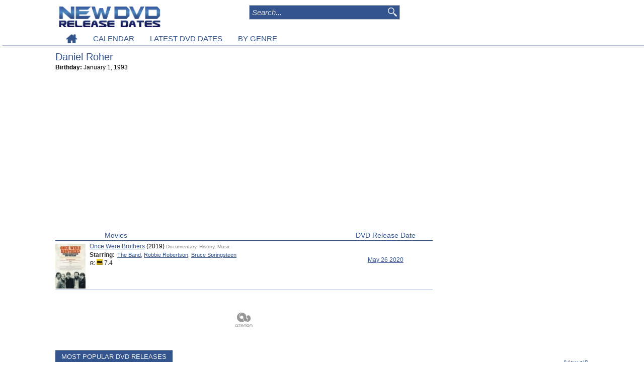

--- FILE ---
content_type: text/html; charset=UTF-8
request_url: https://www.newdvdreleasedates.com/p44215/daniel-roher
body_size: 4170
content:
<!DOCTYPE html>
<html lang='en'>
<head>
<meta charset='utf-8'>
<script src="https://cmp.uniconsent.com/v2/stub.min.js"></script>
<script async src='https://cmp.uniconsent.com/v2/7630b9d730/cmp.js'></script>
<script type="text/javascript">
window.googletag = window.googletag || {};
window.googletag.cmd = window.googletag.cmd || [];
window.googletag.cmd.push(function () {
    window.googletag.pubads().enableAsyncRendering();
    window.googletag.pubads().disableInitialLoad();
});
(adsbygoogle = window.adsbygoogle || []).pauseAdRequests = 1;
</script>
<script>
__tcfapi("addEventListener", 2, function(tcData, success) {
    if (success && tcData.unicLoad  === true) {
        if(!window._initAds) {
            window._initAds = true;
            
	    var script = document.createElement('script');
            script.async = true;
            script.src = '//dsh7ky7308k4b.cloudfront.net/publishers/newdvdreleasedatescom_new.min.js';
            document.head.appendChild(script);

             var script = document.createElement("script");
             script.async = true;
             script.src = "https://pagead2.googlesyndication.com/pagead/js/adsbygoogle.js";
             document.head.appendChild(script);

            var script = document.createElement('script');
            script.async = true;
            script.src = '//btloader.com/tag?o=5184339635601408&upapi=true';
            document.head.appendChild(script);			
        }
    }
});
</script>
<title>Daniel Roher | NewDVDReleaseDates.com</title>
<meta name='description' content='Profile for Daniel Roher including movies recently released on DVD, Netflix, Redbox, iTunes and Amazon'/>
<link rel='stylesheet' type='text/css' href='/css/common.css'/>
<link rel='canonical' href='https://www.newdvdreleasedates.com/p44215/daniel-roher'/>
<link rel="icon" type="image/png" sizes="32x32" href="/favicon-32x32.png"><link rel="icon" type="image/png" sizes="96x96" href="/favicon-96x96.png"><link rel="icon" type="image/png" sizes="16x16" href="/favicon-16x16.png"><link rel="icon" type="image/png" sizes="16x16" href="/favicon.ico"><meta name="viewport" content="initial-scale=1, width=device-width"><meta name="p:domain_verify" content="949d95883d6c05861bce5d6eaff3982a"/>
<meta property='og:title' content='Daniel Roher | NewDVDReleaseDates.com'/>
<meta property='og:site_name' content='New DVD Release Dates'/>
<meta property='og:locale' content='en_US'/>
<meta property="og:type" content="website" />
<meta property='og:url' content='https://www.newdvdreleasedates.com/p44215/daniel-roher'/>
</head><body><script src="https://ajax.googleapis.com/ajax/libs/jquery/1.11.2/jquery.min.js"></script><script async src="/js/script.js"></script>
<script async src="/js/jquery.jcarousel.min.js"></script>
<div id='header-cont'><div id='header' class='width'><a href='/'><img id='logo' src='/images/newdvd200.png'  alt=''/></a><div id='logoright'><div id="search"><form action="/search" name="search" method="post"><input class="box" type="text" placeholder="Search..." name="ss" maxlength="50" autocomplete="off" onkeydown="keyboardNav(event)" onkeyup="ajaxSearch(event, this.value)" /><input class='image' type='image' src='/images/searchglass.png' alt='search' /><div id='ajaxsearch'></div></form></div>
</div><div id='nav' class='width'><ul>
<li><a href='/'><img src='/images/home.png' alt='New DVD Release Dates'></a></li><li><a href='/new-dvd-releases-january-2026'>CALENDAR</a></li><li><a href='/latest-dvd-dates'>LATEST DVD DATES</a></li><li><a href='/best-action-movies'>BY GENRE</a></li></ul></div>
</div></div><div id='colcontainer' class='width clear'><div id='leftcolumn'><div id='bio'><div id='biodetails'><h1>Daniel Roher</h1><b>Birthday:</b> January 1, 1993</div></div><div style='margin-top:15px; margin-bottom:15px;text-align:center;'>
<!-- newdvd-footer-responsive -->
<ins class="adsbygoogle"
     style="display:block"
     data-ad-client="ca-pub-7416452962118425"
     data-ad-slot="3114644975"
     data-ad-format="auto"></ins>
<script>
(adsbygoogle = window.adsbygoogle || []).push({});
</script></div><div class='movielistheader'><div class='movietitle'>Movies</div><div class='datetitle'>DVD Release Date</div></div><div class='tabsep'></div><div class='searchitem'><a href='/m6107/once-were-brothers-dvd-release-date'><img class='thumb' src='/images/posters/thumbs/once-were-brothers-robbie-robertson-and-the-band-2019.jpg' alt='' title='' /></a><div  class='searchitemresult block'><div class='title'><a href='/m6107/once-were-brothers-dvd-release-date'>Once Were Brothers</a><span class='year'> (2019) </span><span class='genres'> Documentary, History, Music</span></div><span class='label'>Starring: </span><span class='value'><a href='/p44224/the-band'>The Band</a>, <a href='/p44218/robbie-robertson'>Robbie Robertson</a>, <a href='/p42801/bruce-springsteen'>Bruce Springsteen</a></span><br/><div class='stats'><span class='mpaa bold'> R</span>: <img style='width:12px;height:12px;' src='/images/imdb.png' alt=''> 7.4 </div></div><div class='date'><a href='/new-dvd-releases-may-2020#week22'>May 26 2020</a></div></div><div id='maincommon'><div class='adpub'><!-- Ad Tag: 300x250 -->
<!-- /8095840/.2_A.34890.4_newdvdreleasedates.com_tier1 -->
<div id='div-gpt-ad-1534410464296-0'>
</div>
<!-- Ad Tag: 728x90 -->
<!-- /8095840/.2_A.34889.3_newdvdreleasedates.com_tier1 -->
<div id='div-gpt-ad-1534410427044-0'>
</div>
</div><div class='tab'>MOST POPULAR DVD RELEASES</div><div class='tabsep'></div><div class='topdvds'><table><tr><td>1) <td><a href='/m1245/avatar-fire-and-ash-dvd-release-date'>Avatar: Fire and Ash</a></tr><tr><td>2) <td><a href='/m7754/zootopia-2-dvd-release-date'>Zootopia 2</a></tr><tr><td>3) <td><a href='/m8745/hamnet-dvd-release-date'>Hamnet</a></tr><tr><td>4) <td><a href='/m8673/demon-slayer-kimetsu-no-yaiba-infinity-castle-dvd-release-date'>Demon Slayer: Kimetsu no Yaiba Infinity Castle</a></tr><tr><td>5) <td><a href='/m7343/empire-of-light-dvd-release-date'>Empire of Light</a></tr><tr><td>6) <td><a href='/m8509/the-housemaid-dvd-release-date'>The Housemaid</a></tr><tr><td>7) <td><a href='/m8737/blue-moon-dvd-release-date'>Blue Moon</a></tr><tr><td>8) <td><a href='/m8728/sarahs-oil-dvd-release-date'>Sarah's Oil</a></tr><tr><td>9) <td><a href='/m8311/wicked-for-good-dvd-release-date'>Wicked: For Good</a></tr><tr><td>10) <td><a href='/m8449/anaconda-dvd-release-date'>Anaconda</a></tr></table></div><div class='topdvds'><table><tr><td>11) <td><a href='/m8648/greenland-2-migration-dvd-release-date'>Greenland 2: Migration</a></tr><tr><td>12) <td><a href='/m8786/cobra-kai-season-6-dvd-release-date'>Cobra Kai Season 6</a></tr><tr><td>13) <td><a href='/m8736/rental-family-dvd-release-date'>Rental Family</a></tr><tr><td>14) <td><a href='/m7015/mothering-sunday-dvd-release-date'>Mothering Sunday</a></tr><tr><td>15) <td><a href='/m6888/coda-dvd-release-date'>CODA</a></tr><tr><td>16) <td><a href='/m8354/the-spongebob-movie-search-for-squarepants-dvd-release-date'>The SpongeBob Movie: Search for SquarePants</a></tr><tr><td>17) <td><a href='/m7093/captain-america-brave-new-world-dvd-release-date'>Captain America: Brave New World</a></tr><tr><td>18) <td><a href='/m8636/kpop-demon-hunters-dvd-release-date'>KPop Demon Hunters</a></tr><tr><td>19) <td><a href='/m4196/now-you-see-me-now-you-dont-dvd-release-date'>Now You See Me: Now You Don't</a></tr><tr><td>20) <td><a href='/m8707/nuremberg-dvd-release-date'>Nuremberg</a></tr></table></div><div class='topdvds'><table><tr><td>21) <td><a href='/m8501/the-thursday-murder-club-dvd-release-date'>The Thursday Murder Club</a></tr><tr><td>22) <td><a href='/m8781/sentimental-value-dvd-release-date'>Sentimental Value</a></tr><tr><td>23) <td><a href='/m8756/david-dvd-release-date'>David</a></tr><tr><td>24) <td><a href='/m8312/predator-badlands-dvd-release-date'>Predator: Badlands</a></tr><tr><td>25) <td><a href='/m8083/one-battle-after-another-dvd-release-date'>One Battle After Another</a></tr><tr><td>26) <td><a href='/m8553/dracula-dvd-release-date'>Dracula</a></tr><tr><td>27) <td><a href='/m8669/roofman-dvd-release-date'>Roofman</a></tr><tr><td>28) <td><a href='/m8694/chainsaw-man-the-movie-reze-arc-dvd-release-date'>Chainsaw Man - The Movie: Reze Arc</a></tr><tr><td>29) <td><a href='/m7493/past-lives-dvd-release-date'>Past Lives</a></tr><tr><td>30) <td><a href='/m8555/godzilla-x-kong-supernova-dvd-release-date'>Godzilla x Kong: Supernova</a></tr></table></div><br/></div></div><div id='rightcolumn'>
<!-- newdvd-topsidebar-responsive -->
<ins class="adsbygoogle adtopsidebar"
     style="display:block;"
     data-ad-client="ca-pub-7416452962118425"
     data-ad-slot="3545889812"
     data-ad-format="auto"></ins>
<script>
(adsbygoogle = window.adsbygoogle || []).push({});
</script><div id='recent'><div class='tab'>LATEST DVD DATES</div><a class='viewall' href='/latest-dvd-dates'>[view all]</a><div class='tabsep'></div><div class='recentitem'><a href='/m8788/season-4-dvd-release-date'><img class='thumb' src='/images/noimage.jpg' alt='' title='' /></a><div class='title'><a href='/m8788/season-4-dvd-release-date'> Season 4</a><br/><div class='info'></div></div><div class='announcedate'><a href='/new-dvd-releases-march-2026#week11'>Mar 10</a></div><div class='clear'></div></div><div class='recentitem'><a href='/m8756/david-dvd-release-date'><img class='thumb' src='/images/posters/thumbs/david-2025.jpg' alt='' title='' /></a><div class='title'><a href='/m8756/david-dvd-release-date'>David</a><br/><div class='info'><span class='label'>Starring: </span><span class='value'>Brandon Engman, Phil Wickham</span><br/></div></div><div class='announcedate'><a href='/new-dvd-releases-march-2026#week12'>Mar 17</a></div><div class='clear'></div></div><div class='recentitem'><a href='/m8667/song-sung-blue-dvd-release-date'><img class='thumb' src='/images/posters/thumbs/song-sung-blue-2025-01.jpg' alt='' title='' /></a><div class='title'><a href='/m8667/song-sung-blue-dvd-release-date'>Song Sung Blue</a><br/><div class='info'><span class='label'>Starring: </span><span class='value'>Hugh Jackman, Kate Hudson</span><br/></div></div><div class='announcedate'><a href='/new-dvd-releases-february-2026#week08'>Feb 17</a></div><div class='clear'></div></div><div class='recentitem'><a href='/m8786/cobra-kai-season-6-dvd-release-date'><img class='thumb' src='/images/thumbs/cobra-kai-2018.jpg' alt='' title='' /></a><div class='title'><a href='/m8786/cobra-kai-season-6-dvd-release-date'>Cobra Kai Season 6</a><br/><div class='info'><span class='label'>Starring: </span><span class='value'>Ralph Macchio, William Zabka</span><br/></div></div><div class='announcedate'><a href='/new-dvd-releases-march-2026#week10'>Mar 3</a></div><div class='clear'></div></div><div class='recentitem'><a href='/m8785/hallow-road-dvd-release-date'><img class='thumb' src='/images/posters/thumbs/hallow-road-2025.jpg' alt='' title='' /></a><div class='title'><a href='/m8785/hallow-road-dvd-release-date'>Hallow Road</a><br/><div class='info'><span class='label'>Starring: </span><span class='value'>Rosamund Pike, Matthew Rhys</span><br/></div></div><div class='announcedate'><a href='/new-dvd-releases-march-2026#week14'>Mar 31</a></div><div class='clear'></div></div><div class='recentitem'><a href='/m8736/rental-family-dvd-release-date'><img class='thumb' src='/images/posters/thumbs/rental-family-2025.jpg' alt='' title='' /></a><div class='title'><a href='/m8736/rental-family-dvd-release-date'>Rental Family</a><br/><div class='info'><span class='label'>Starring: </span><span class='value'>Brendan Fraser, Takehiro Hira</span><br/></div></div><div class='announcedate'><a href='/new-dvd-releases-february-2026#week08'>Feb 17</a></div><div class='clear'></div></div><div class='recentitem'><a href='/m8737/blue-moon-dvd-release-date'><img class='thumb' src='/images/posters/thumbs/blue-moon-2025.jpg' alt='' title='' /></a><div class='title'><a href='/m8737/blue-moon-dvd-release-date'>Blue Moon</a><br/><div class='info'><span class='label'>Starring: </span><span class='value'>Ethan Hawke, Bobby Cannavale</span><br/></div></div><div class='announcedate'><a href='/new-dvd-releases-january-2026#week04'>Jan 23</a></div><div class='clear'></div></div><div class='recentitem'><a href='/m8780/king-ivory-dvd-release-date'><img class='thumb' src='/images/posters/thumbs/king-ivory-2024.jpg' alt='' title='' /></a><div class='title'><a href='/m8780/king-ivory-dvd-release-date'>King Ivory</a><br/><div class='info'><span class='label'>Starring: </span><span class='value'>James Badge Dale, Ben Foster</span><br/></div></div><div class='announcedate'><a href='/new-dvd-releases-february-2026#week07'>Feb 10</a></div><div class='clear'></div></div></div><br/><div class="ad" style="padding:15px 0 15px 0;">
<!-- newdvd-bottom-sidebar-responsive -->
<ins class="adsbygoogle"
     style="display:block"
     data-ad-client="ca-pub-7416452962118425"
     data-ad-slot="5357664935"
     data-ad-format="auto"></ins>
<script>
(adsbygoogle = window.adsbygoogle || []).push({});
</script></div></div></div>   
<script>
(function waitGEO() {
    var readyGEO;
    if (window['UnicI'] && window['UnicI'].geo && window['UnicI'].geo !== '-' ) {
        readyGEO = true;
        console.log(window['UnicI'].geo);
        if (window['UnicI'].geo === 'EU') {
            if(document.getElementById("unic-gdpr")) {
              document.getElementById("unic-gdpr").style.display = 'inline';
            }
        }
        if (window['UnicI'].geo === 'CA') {
            if(document.getElementById("unic-ccpa")) {
              document.getElementById("unic-ccpa").style.display = 'inline';
            }
        }
    }
    if (!readyGEO) {
        setTimeout(waitGEO, 200);
    }
})();
</script>
<div id='footer'><br/><a href='/privacy-policy'>Privacy Policy</a><a id='unic-gdpr' onclick='__tcfapi("openunic");return false;' style='display:none;cursor:pointer;'>Change Ad Consent</a>
<a id='unic-ccpa' onclick="window.__uspapi('openunic')" style='display:none;cursor:pointer;'>Do not sell my data</a>
<br/>Copyright (c) 2026 New DVD Release Dates</div><script src="//z-na.amazon-adsystem.com/widgets/onejs?MarketPlace=US&adInstanceId=793f5a18-e5c2-450f-9471-82e025ca7e58"></script></body>
</html>


--- FILE ---
content_type: text/html; charset=utf-8
request_url: https://www.google.com/recaptcha/api2/aframe
body_size: 225
content:
<!DOCTYPE HTML><html><head><meta http-equiv="content-type" content="text/html; charset=UTF-8"></head><body><script nonce="Q4w1Mshk8JmZmFKYIOHHrQ">/** Anti-fraud and anti-abuse applications only. See google.com/recaptcha */ try{var clients={'sodar':'https://pagead2.googlesyndication.com/pagead/sodar?'};window.addEventListener("message",function(a){try{if(a.source===window.parent){var b=JSON.parse(a.data);var c=clients[b['id']];if(c){var d=document.createElement('img');d.src=c+b['params']+'&rc='+(localStorage.getItem("rc::a")?sessionStorage.getItem("rc::b"):"");window.document.body.appendChild(d);sessionStorage.setItem("rc::e",parseInt(sessionStorage.getItem("rc::e")||0)+1);localStorage.setItem("rc::h",'1769244000463');}}}catch(b){}});window.parent.postMessage("_grecaptcha_ready", "*");}catch(b){}</script></body></html>